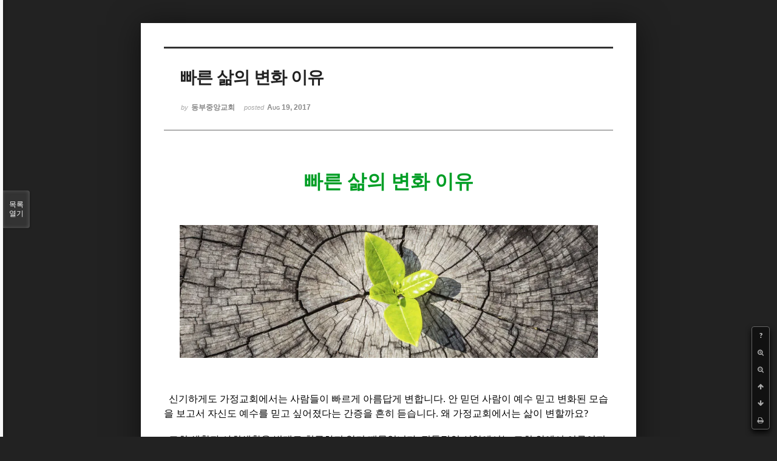

--- FILE ---
content_type: text/html; charset=UTF-8
request_url: http://dbbaptist.dothome.co.kr/xe/index.php?document_srl=17981&mid=column&listStyle=viewer&page=25
body_size: 5448
content:
<!DOCTYPE html>
<html lang="ko">
<head>
<!-- META -->
<meta charset="utf-8">
<meta name="Generator" content="XpressEngine">
<meta http-equiv="X-UA-Compatible" content="IE=edge">
<!-- TITLE -->
<title>동부중앙침례교회</title>
<!-- CSS -->
<link rel="stylesheet" href="/xe/common/css/xe.min.css?20190923214246" />
<link rel="stylesheet" href="/xe/common/js/plugins/ui/jquery-ui.min.css?20190923214246" />
<link rel="stylesheet" href="https://maxcdn.bootstrapcdn.com/font-awesome/4.2.0/css/font-awesome.min.css" />
<link rel="stylesheet" href="/xe/modules/board/skins/sketchbook5/css/board.css?20171201022418" />
<!--[if lt IE 9]><link rel="stylesheet" href="/xe/modules/board/skins/sketchbook5/css/ie8.css?20171201022418" />
<![endif]--><link rel="stylesheet" href="/xe/modules/board/skins/sketchbook5/css/print.css?20171201022418" media="print" />
<link rel="stylesheet" href="/xe/modules/board/skins/sketchbook5/css/jquery.mCustomScrollbar.css?20171201022418" />
<link rel="stylesheet" href="/xe/modules/editor/styles/ckeditor_light/style.css?20190923214246" />
<!-- JS -->
<script>
var current_url = "http://dbbaptist.dothome.co.kr/xe/?document_srl=17981&mid=column&listStyle=viewer&page=25";
var request_uri = "http://dbbaptist.dothome.co.kr/xe/";
var current_mid = "column";
var waiting_message = "서버에 요청 중입니다. 잠시만 기다려주세요.";
var ssl_actions = new Array();
var default_url = "http://dbbaptist.dothome.co.kr/xe/";
</script>
<!--[if lt IE 9]><script src="/xe/common/js/jquery-1.x.min.js?20190923214246"></script>
<![endif]--><!--[if gte IE 9]><!--><script src="/xe/common/js/jquery.min.js?20190923214246"></script>
<!--<![endif]--><script src="/xe/common/js/x.min.js?20190923214246"></script>
<script src="/xe/common/js/xe.min.js?20190923214246"></script>
<script src="/xe/modules/board/tpl/js/board.min.js?20190923214246"></script>
<!-- RSS -->
<!-- ICON -->


<meta name="viewport" content="width=device-width, initial-scale=1, minimum-scale=1, maximum-scale=1, user-scalable=yes, target-densitydpi=medium-dpi" />
<link rel="canonical" href="http://dbbaptist.dothome.co.kr/xe/index.php?mid=column&amp;document_srl=17981" />
<meta name="description" content="빠른 삶의 변화 이유 신기하게도 가정교회에서는 사람들이 빠르게 아름답게 변합니다. 안 믿던 사람이 예수 믿고 변화된 모습을 보고서 자신도 예수를 믿고 싶어졌다는 간증을 흔히 듣습니다. 왜 가정교회에서는 삶이 변할까요? 교회 생활과 사회생활을 별개로 취급하지 않기 때문입니다. 전통적인 신앙에서는 교회 안에서 이루어지는 것은 거룩한 것이고, 교회 밖에서 이루어지는..." />
<meta property="og:locale" content="ko_KR" />
<meta property="og:type" content="article" />
<meta property="og:url" content="http://dbbaptist.dothome.co.kr/xe/index.php?mid=column&amp;document_srl=17981" />
<meta property="og:title" content="칼럼 - 빠른 삶의 변화 이유" />
<meta property="og:description" content="빠른 삶의 변화 이유 신기하게도 가정교회에서는 사람들이 빠르게 아름답게 변합니다. 안 믿던 사람이 예수 믿고 변화된 모습을 보고서 자신도 예수를 믿고 싶어졌다는 간증을 흔히 듣습니다. 왜 가정교회에서는 삶이 변할까요? 교회 생활과 사회생활을 별개로 취급하지 않기 때문입니다. 전통적인 신앙에서는 교회 안에서 이루어지는 것은 거룩한 것이고, 교회 밖에서 이루어지는..." />
<meta property="article:published_time" content="2017-08-19T16:06:46+09:00" />
<meta property="article:modified_time" content="2017-08-19T16:07:17+09:00" />
<script type="text/javascript">if (!(location.host=='dbbaptist.dothome.co.kr')){window.location='http://dbbaptist.dothome.co.kr'+location.pathname+location.search}</script>
<style data-id="bdCss">
.bd em,.bd .color{color:#333333;}
.bd .shadow{text-shadow:1px 1px 1px ;}
.bd .bolder{color:#333333;text-shadow:2px 2px 4px ;}
.bd .bg_color{background-color:#333333;}
.bd .bg_f_color{background-color:#333333;background:-webkit-linear-gradient(#FFF -50%,#333333 50%);background:linear-gradient(to bottom,#FFF -50%,#333333 50%);}
.bd .border_color{border-color:#333333;}
.bd .bx_shadow{box-shadow:0 0 2px ;}
.viewer_with.on:before{background-color:#333333;box-shadow:0 0 2px #333333;}
.bd_zine.zine li:first-child,.bd_tb_lst.common_notice tr:first-child td{margin-top:2px;border-top:1px solid #DDD}
.bd_zine .info b,.bd_zine .info a{color:;}
.bd_zine.card h3{color:#333333;}
</style>
<style>
body,input,textarea,select,button,table{font-family:;}
#viewer .rd_trb,#viewer #trackback{display:none}
</style><script>
//<![CDATA[
xe.current_lang = "ko";
xe.cmd_find = "찾기";
xe.cmd_cancel = "취소";
xe.cmd_confirm = "확인";
xe.msg_no_root = "루트는 선택 할 수 없습니다.";
xe.msg_no_shortcut = "바로가기는 선택 할 수 없습니다.";
xe.msg_select_menu = "대상 메뉴 선택";
//]]>
</script>
</head>
<body class="viewer_blk">
<!--#JSPLUGIN:ui--><script>//<![CDATA[
var lang_type = "ko";
var bdLogin = "로그인 하시겠습니까?@/xe/index.php?document_srl=17981&mid=column&listStyle=viewer&page=25&act=dispMemberLoginForm";
jQuery(function($){
	board('#bd_149_17981');
});
//]]></script>

<div id="viewer" class="white viewer_style rd_nav_blk">
	<div id="bd_149_17981" class="bd clear   hover_effect" data-default_style="viewer" data-bdFilesType="" data-bdNavSide="N" style="max-width:px">
		<div id="rd_ie" class="ie8_only"><i class="tl"></i><i class="tc"></i><i class="tr"></i><i class="ml"></i><i class="mr"></i><i class="bl"></i><i class="bc"></i><i class="br"></i></div>
		<div class="rd rd_nav_style2 clear" style="padding:;" data-docSrl="17981">
	
	<div class="rd_hd clear" style="">
		
				
		<div class="blog v" style="text-align:;;">
			<div class="top_area ngeb np_18px" style="text-align:">
															</div>
			<h1 class="font ngeb" style=";-webkit-animation-name:rd_h1_v;-moz-animation-name:rd_h1_v;animation-name:rd_h1_v;">빠른 삶의 변화 이유</h1>						<div class="btm_area ngeb np_18px" style="text-align:"> 
								<span><small>by </small><b>동부중앙교회</b></span>				<span title="2017.08.19 16:06"><small>posted </small><b class="date">Aug 19, 2017</b></span>															</div>
		</div>		
				
				
				
				
				<div class="rd_nav_side">
			<div class="rd_nav img_tx fr m_btn_wrp">
		<div class="help bubble left m_no">
		<a class="text" href="#" onclick="jQuery(this).next().fadeToggle();return false;">?</a>
		<div class="wrp">
			<div class="speech">
				<h4>단축키</h4>
				<p><strong><i class="fa fa-long-arrow-left"></i><span class="blind">Prev</span></strong>이전 문서</p>
				<p><strong><i class="fa fa-long-arrow-right"></i><span class="blind">Next</span></strong>다음 문서</p>
				<p><strong>ESC</strong>닫기</p>			</div>
			<i class="edge"></i>
			<i class="ie8_only bl"></i><i class="ie8_only br"></i>
		</div>
	</div>	<a class="tg_btn2 bubble m_no" href="#" data-href=".bd_font_select" title="글꼴 선택"><strong>가</strong><i class="arrow down"></i></a>	<a class="font_plus bubble" href="#" title="크게"><i class="fa fa-search-plus"></i><b class="tx">크게</b></a>
	<a class="font_minus bubble" href="#" title="작게"><i class="fa fa-search-minus"></i><b class="tx">작게</b></a>
			<a class="back_to bubble m_no" href="#bd_149_17981" title="위로"><i class="fa fa-arrow-up"></i><b class="tx">위로</b></a>
	<a class="back_to bubble m_no" href="#rd_end_17981" title="(목록) 아래로"><i class="fa fa-arrow-down"></i><b class="tx">아래로</b></a>
	<a class="comment back_to bubble if_viewer m_no" href="#17981_comment" title="댓글로 가기"><i class="fa fa-comment"></i><b class="tx">댓글로 가기</b></a>
	<a class="print_doc bubble m_no this" href="/xe/index.php?document_srl=17981&amp;mid=column&amp;listStyle=viewer&amp;page=25" title="인쇄"><i class="fa fa-print"></i><b class="tx">인쇄</b></a>			</div>		</div>			</div>
	
		
	<div class="rd_body clear">
		
				
				
				<article><!--BeforeDocument(17981,4)--><div class="document_17981_4 xe_content"><p style="text-align: center;"><span style="font-family: serif; font-size: 32px;"><strong><span style="color: rgb(0, 158, 37);">빠른 삶의 변화 이유</span>

</strong></span></p>
<p style="text-align: center;"><span style="font-family: serif; font-size: 32px;"><strong><span style="color: rgb(0, 158, 37);"><br /></span></strong></span></p>
<p style="text-align: center;"><span style="font-family: serif; font-size: 32px;"><strong><span style="color: rgb(0, 158, 37);"><img src="https://assets.answersingenesis.org/img/cms/content/contentnode/header_image/new-life-in-christ.jpg" alt="" width="689" height="219" style="width: 689px; height: 219px;" /><br /></span></strong></span></p>
<p style="text-align: center;"><br /></p>
<span style="font-family: serif;">
</span><p><span style="font-size: 16px; font-family: serif;">&nbsp;</span></p>
<p><span style="font-size: 16px; font-family: serif;">&nbsp; 신기하게도 가정교회에서는 사람들이 빠르게 아름답게 변합니다. 안 믿던 사람이 예수 믿고 변화된 모습을 보고서 자신도 예수를 믿고 싶어졌다는 간증을 흔히 듣습니다. 왜 가정교회에서는 삶이 변할까요?&nbsp;</span></p>
<span style="font-family: serif;">
</span><p><br /></p>
<span style="font-family: serif;">
</span><p><span style="font-size: 16px; font-family: serif;">&nbsp; 교회 생활과 사회생활을 별개로 취급하지 않기 때문입니다. 전통적인 신앙에서는 교회 안에서 이루어지는 것은 거룩한 것이고, 교회 밖에서 이루어지는 것은 세속적인 것이라고 생각합니다. 모임 안 빠지고, 십일조 꼬박꼬박하고, 행사에 열심이 참여하면 믿음이 좋다고 생각합니다. 가정생활을 어떻게 하는지 사회생활을 어떻게 하는지 에는 관심이 없습니다.&nbsp;</span></p>
<span style="font-family: serif;">
</span><p><br /></p>
<span style="font-family: serif;">
</span><p><span style="font-size: 16px; font-family: serif;">&nbsp; 그러나 가정교회는 이러한 인위적인 성(聖)과 속(俗)의 구분을 거부합니다. 가정생활이나 직장 생활도 교회 생활과 마찬가지로 사역이라고 생각합니다. 그렇기 때문에 좋은 크리스천이 되려면 가정에는 좋은 부모와 좋은 자녀가 되어야 하고, 직장에서는 좋은 보스와 좋은 직원이 되어야 합니다.&nbsp;</span></p>
<span style="font-family: serif;">
</span><p><br /></p>
<span style="font-family: serif;">
</span><p><span style="font-size: 16px; font-family: serif;">&nbsp; 가정교회 목회자들은 설교를 선포라는 의미보다 설득을 더 중히 여깁니다. 설득이란 상대방을 납득시켜 바람직한 결심이나 결단을 끌어내는 것입니다. 또 전통적인 신앙에서는 강단에서 선포된 설교를 실생활에 적용하기가 힘듭니다. 구체적으로 어떻게 살아야 할지도 모르겠고, 안다 해도 목사님이 말하는 대로 살면 사회에서 낙오자가 되고 실패자가 될 것이 분명하기 때문입니다. 그렇기 때문에, 죄책감에 시달리면서도 말씀대로 살 엄두를 못 냅니다. 오히려 야단치는 듯한 설교를 들으면서 질책 당하는 것이 싸다고 생각하며 이런 교인들에게 주일은 영적으로 목욕하는 날이 됩니다.&nbsp;</span></p>
<span style="font-family: serif;">
</span><p><br /></p>
<span style="font-family: serif;">
</span><p><span style="font-size: 16px; font-family: serif;">&nbsp; 그러나 가정교회 성도들은 설교를 실생활에 적용합니다. 교회와 세상 사이에 목장이라는 완충 지대가 있기 때문입니다. 세상에 나아가서 목사님의 말씀을 적용하기 전에, 목장 식구들을 대상으로 실습해 볼 수 있습니다. 세상에 나가 어떻게 말씀대로 살지 모를 때에는 목장 모임에 와서 지혜를 구할 수 있습니다. 패배하고 상처 받으면 목장에 와서 위로 받고 치유 받을 수 있습니다.&nbsp;</span></p>
<span style="font-family: serif;">
</span><p><br /></p>
<span style="font-family: serif;">
</span><p><span style="font-size: 16px; font-family: serif;">&nbsp; 그래서 가정교회 성도들에게 주일은 목욕하는 날이 아니라 충전 받는 날입니다</span></p></div><!--AfterDocument(17981,4)--></article>
				
					</div>
	
	<div class="rd_ft">
		
				
		<div class="bd_prev_next clear">
					</div>		
				
						
				
		<div class="rd_ft_nav clear">
						
						
						<div class="rd_nav img_tx fr m_btn_wrp">
				<a class="back_to bubble m_no" href="#bd_149_17981" title="위로"><i class="fa fa-arrow-up"></i><b class="tx">위로</b></a>
	<a class="back_to bubble m_no" href="#rd_end_17981" title="(목록) 아래로"><i class="fa fa-arrow-down"></i><b class="tx">아래로</b></a>
	<a class="comment back_to bubble if_viewer m_no" href="#17981_comment" title="댓글로 가기"><i class="fa fa-comment"></i><b class="tx">댓글로 가기</b></a>
	<a class="print_doc bubble m_no this" href="/xe/index.php?document_srl=17981&amp;mid=column&amp;listStyle=viewer&amp;page=25" title="인쇄"><i class="fa fa-print"></i><b class="tx">인쇄</b></a>			</div>					</div>
	</div>
	
		
	</div>
<hr id="rd_end_17981" class="rd_end clear" />		<div id="viewer_lst" class="">
			<button type="button" id="viewer_lst_tg" class="ngeb bg_color">목록<br /><span class="tx_open">열기</span><span class="tx_close">닫기</span></button>
			<h3 class="ui_font">Articles</h3>
			<div id="viewer_lst_scroll">
				<ul>
					<li>
						<a class="clear" href="/xe/index.php?document_srl=61832&amp;mid=column&amp;listStyle=viewer&amp;page=25">
							<span class="tmb"><img src="http://dbbaptist.dothome.co.kr/xe/files/thumbnails/832/061/90x90.crop.jpg?20210424133545" alt="" /></span>							<span class="tl">나의 사랑, 나의 슬픔</span>
							<span class="meta"><strong></strong>2021.04.24 13:17</span>
						</a>
					</li><li>
						<a class="clear" href="/xe/index.php?document_srl=61815&amp;mid=column&amp;listStyle=viewer&amp;page=25">
							<span class="tmb"><img src="http://dbbaptist.dothome.co.kr/xe/files/thumbnails/815/061/90x90.crop.jpg?20210417131723" alt="" /></span>							<span class="tl">새로운 꾀, 꿈, 깡, 끼, 끈.</span>
							<span class="meta"><strong></strong>2021.04.17 13:01</span>
						</a>
					</li><li>
						<a class="clear" href="/xe/index.php?document_srl=61795&amp;mid=column&amp;listStyle=viewer&amp;page=25">
							<span class="tmb"><img src="http://dbbaptist.dothome.co.kr/xe/files/thumbnails/795/061/90x90.crop.jpg?20210410142608" alt="" /></span>							<span class="tl">종말적 세계관</span>
							<span class="meta"><strong></strong>2021.04.10 14:26</span>
						</a>
					</li><li>
						<a class="clear" href="/xe/index.php?document_srl=61774&amp;mid=column&amp;listStyle=viewer&amp;page=25">
							<span class="tmb"><img src="http://dbbaptist.dothome.co.kr/xe/files/thumbnails/774/061/90x90.crop.jpg?20210403143105" alt="" /></span>							<span class="tl">부활의 증거</span>
							<span class="meta"><strong></strong>2021.04.03 14:27</span>
						</a>
					</li><li>
						<a class="clear" href="/xe/index.php?document_srl=61744&amp;mid=column&amp;listStyle=viewer&amp;page=25">
							<span class="tmb"><img src="http://dbbaptist.dothome.co.kr/xe/files/thumbnails/744/061/90x90.crop.jpg?20210327135629" alt="" /></span>							<span class="tl">변치 않는 능력, 기도</span>
							<span class="meta"><strong></strong>2021.03.27 13:52</span>
						</a>
					</li><li>
						<a class="clear" href="/xe/index.php?document_srl=61731&amp;mid=column&amp;listStyle=viewer&amp;page=25">
							<span class="tmb"><img src="http://dbbaptist.dothome.co.kr/xe/files/thumbnails/731/061/90x90.crop.jpg?20210320154224" alt="" /></span>							<span class="tl">하나님 보시기에 예쁜 사람</span>
							<span class="meta"><strong></strong>2021.03.20 15:34</span>
						</a>
					</li><li>
						<a class="clear" href="/xe/index.php?document_srl=61709&amp;mid=column&amp;listStyle=viewer&amp;page=25">
							<span class="tmb"><img src="http://dbbaptist.dothome.co.kr/xe/files/thumbnails/709/061/90x90.crop.jpg?20210313160248" alt="" /></span>							<span class="tl">헤어짐의 축복</span>
							<span class="meta"><strong></strong>2021.03.13 15:56</span>
						</a>
					</li><li>
						<a class="clear" href="/xe/index.php?document_srl=61689&amp;mid=column&amp;listStyle=viewer&amp;page=25">
							<span class="tmb"><img src="http://dbbaptist.dothome.co.kr/xe/files/thumbnails/689/061/90x90.crop.jpg?20210306132658" alt="" /></span>							<span class="tl">하나님을 경험하는 문, 희생</span>
							<span class="meta"><strong></strong>2021.03.06 13:21</span>
						</a>
					</li><li>
						<a class="clear" href="/xe/index.php?document_srl=61663&amp;mid=column&amp;listStyle=viewer&amp;page=25">
							<span class="tmb"><img src="http://dbbaptist.dothome.co.kr/xe/files/thumbnails/663/061/90x90.crop.jpg?20210227191125" alt="" /></span>							<span class="tl">감정의 표현과 지배</span>
							<span class="meta"><strong></strong>2021.02.27 18:59</span>
						</a>
					</li><li>
						<a class="clear" href="/xe/index.php?document_srl=61638&amp;mid=column&amp;listStyle=viewer&amp;page=25">
							<span class="tmb"><img src="http://dbbaptist.dothome.co.kr/xe/files/thumbnails/638/061/90x90.crop.jpg?20210220181252" alt="" /></span>							<span class="tl">자녀를 어떻게 키워야 할까?</span>
							<span class="meta"><strong></strong>2021.02.20 18:05</span>
						</a>
					</li>				</ul>
			</div>
			<div id="viewer_pn" class="bd_pg clear">
								 
				<a href="/xe/index.php?document_srl=17981&amp;mid=column&amp;listStyle=viewer&amp;page=20">20</a>								 
				<a href="/xe/index.php?document_srl=17981&amp;mid=column&amp;listStyle=viewer&amp;page=21">21</a>								 
				<a href="/xe/index.php?document_srl=17981&amp;mid=column&amp;listStyle=viewer&amp;page=22">22</a>								 
				<a href="/xe/index.php?document_srl=17981&amp;mid=column&amp;listStyle=viewer&amp;page=23">23</a>								 
				<a href="/xe/index.php?document_srl=17981&amp;mid=column&amp;listStyle=viewer&amp;page=24">24</a>								<strong class="this">25</strong> 
												 
				<a href="/xe/index.php?document_srl=17981&amp;mid=column&amp;listStyle=viewer&amp;page=26">26</a>								 
				<a href="/xe/index.php?document_srl=17981&amp;mid=column&amp;listStyle=viewer&amp;page=27">27</a>								 
				<a href="/xe/index.php?document_srl=17981&amp;mid=column&amp;listStyle=viewer&amp;page=28">28</a>								 
				<a href="/xe/index.php?document_srl=17981&amp;mid=column&amp;listStyle=viewer&amp;page=29">29</a>							</div>			<button type="button" class="tg_close2" onClick="jQuery('#viewer_lst_tg').click();">X</button>
		</div>		</div></div><!-- ETC -->
<div class="wfsr"></div>
<script src="/xe/files/cache/js_filter_compiled/d046d1841b9c79c545b82d3be892699d.ko.compiled.js?20220528160006"></script><script src="/xe/files/cache/js_filter_compiled/1bdc15d63816408b99f674eb6a6ffcea.ko.compiled.js?20220528160006"></script><script src="/xe/files/cache/js_filter_compiled/9b007ee9f2af763bb3d35e4fb16498e9.ko.compiled.js?20220528160006"></script><script src="/xe/addons/autolink/autolink.js?20190923214246"></script><script src="/xe/common/js/plugins/ui/jquery-ui.min.js?20190923214246"></script><script src="/xe/common/js/plugins/ui/jquery.ui.datepicker-ko.js?20190923214246"></script><script src="/xe/modules/board/skins/sketchbook5/js/imagesloaded.pkgd.min.js?20171201022418"></script><script src="/xe/modules/board/skins/sketchbook5/js/jquery.cookie.js?20171201022418"></script><script src="/xe/modules/editor/skins/xpresseditor/js/xe_textarea.min.js?20190923214246"></script><script src="/xe/modules/board/skins/sketchbook5/js/jquery.autogrowtextarea.min.js?20171201022418"></script><script src="/xe/modules/board/skins/sketchbook5/js/board.js?20171201022418"></script><script src="/xe/modules/board/skins/sketchbook5/js/viewer.js?20171201022418"></script><script src="/xe/modules/board/skins/sketchbook5/js/jquery.mousewheel.min.js?20171201022418"></script><script src="/xe/modules/board/skins/sketchbook5/js/jquery.mCustomScrollbar.min.js?20171201022418"></script></body>
</html>
